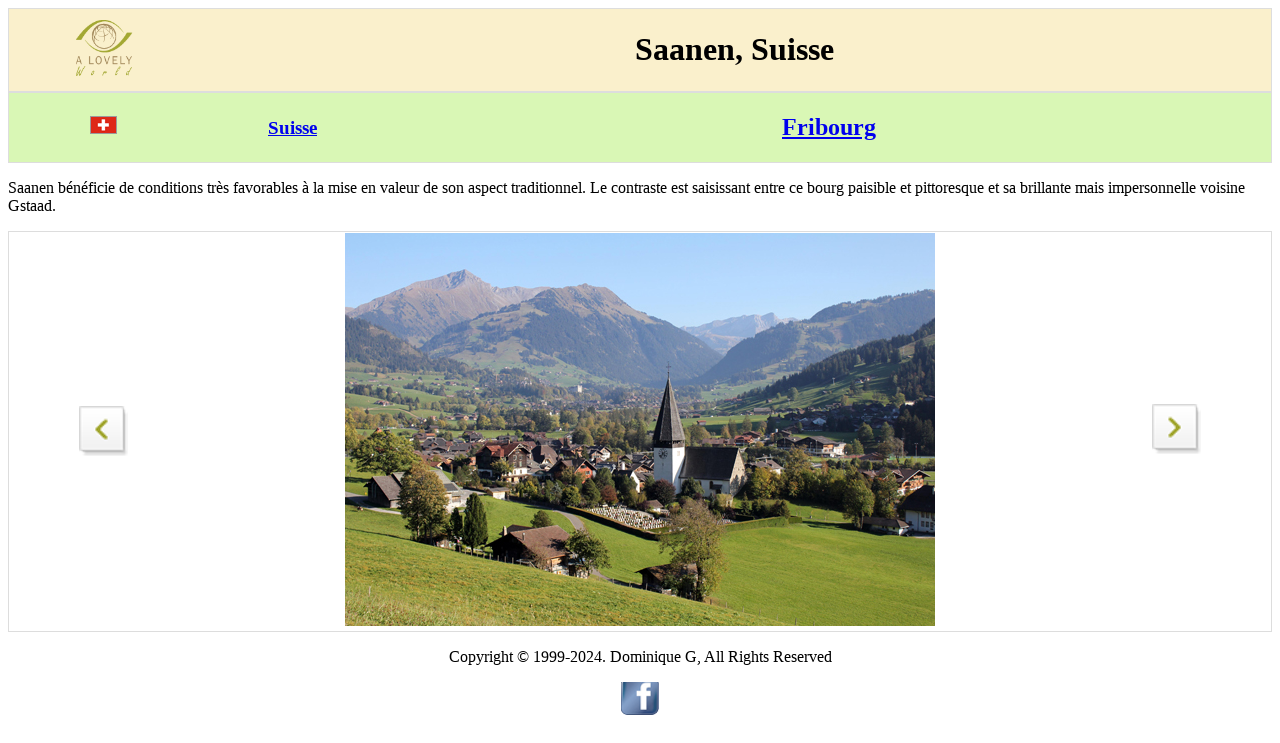

--- FILE ---
content_type: text/html
request_url: https://www.alovelyworld.com/websuisse/htmfr/saanen-suisse.htm
body_size: 792
content:
<!DOCTYPE html>
<html lang="fr">
<head>
<link rel="canonical" href="https://www.alovelyworld.com/websuisse/htmfr/saanen-suisse.htm">
<meta charset="utf-8" />
<meta name="viewport" content="width=device-width" />
<title>Saanen, Suisse</title>
<meta name="Description" content="Saanen b&eacute;n&eacute;ficie de conditions tr&egrave;s favorables &agrave; la mise en valeur de son aspect traditionnel. Le contraste est saisissant entre ce bourg paisible et pittoresqu">
<style>
table {
border-collapse: collapse;
border-spacing: 0;
width: 100%;
border: 1px solid #ddd;
}
tr:nth-child(even){background-color: #f2f2f2}
</style>
</head>
<body>
<div style="overflow-x:auto;">
<table style="width:100%; text-align: center; vertical-align: middle;background-color: #faf0cc">
<tr>
<td style="width:15%"><a href="https://www.alovelyworld.com/index.html"><img src="../../images/logo.png" alt="A lovely World" width="60" height="60"></a></td>
<td style="width:85%"><h1>Saanen, Suisse</h1></td>
</tr>
</table>
<table style="width:100%; text-align: center; vertical-align: middle;background-color: #d9f7b5">
<tr>
<td style="width:15%"><a href="https://www.alovelyworld.com/websuisse/index.html" title="Suisse"><img src="../../images/flag2/suisse.gif" alt="Suisse"></a></td>
<td style="width:15%"><a href="https://www.alovelyworld.com/websuisse/index.html" title="Suisse"><h3>Suisse</h3></a></td>
<td style="width:70%"><a href="https://www.alovelyworld.com/websuisse/htmfr/fribourg.htm"><h2>Fribourg</h2></a></td>
</tr>
</table>
<p>Saanen b&eacute;n&eacute;ficie de conditions tr&egrave;s favorables &agrave; la mise en valeur de son aspect traditionnel. Le contraste est saisissant entre ce bourg paisible et pittoresque et sa brillante mais impersonnelle voisine Gstaad.
</p>
<table style="width:100%; text-align: center; vertical-align: middle;">
<tr>
<td style="width:15%"><a href="https://www.alovelyworld.com/websuisse/htmfr/fribourg-hotel-de-ville.htm" title="Fribourg"><img src="https://www.alovelyworld.com/images/btn_left2.png" alt="Fribourg" width="50" height="50"  ALIGN="center" ></a>
</td>
<td style="width:70%"><picture alt="a">
<source media="(min-width: 45em)" srcset="https://www.alovelyworld.com/photos/websuisse/gimage/sui138.jpg" width="675" height="450">
<source srcset="https://www.alovelyworld.com/photos/websuisse/pimage/sui138.jpg 2x" width="240" height="160">
<img src="https://www.alovelyworld.com/photos/websuisse/gimage/sui138.jpg">
</picture>
</td>
<td style="width:15%"><a href="https://www.alovelyworld.com/websuisse/htmfr/gstaad.htm" title="&nomright&"><img src="https://www.alovelyworld.com/images/btn_right2.png" alt="Gstaad"  width="50" height="50"></a>
</td>
</tr>
</table>
<p></p>
<p><center>Copyright &copy; 1999-2024. Dominique G, All Rights Reserved</center>
</p>
<p>
<center>
<a href="https://www.facebook.com/?href=https://www.alovelyworld.com" data-layout="standard" data-colorscheme="dark" data-action="like" data-show-faces="false" data-share="false"><img src="../../images/facebook.png"></a>
</center></p>
</div>
</body>
</html>
